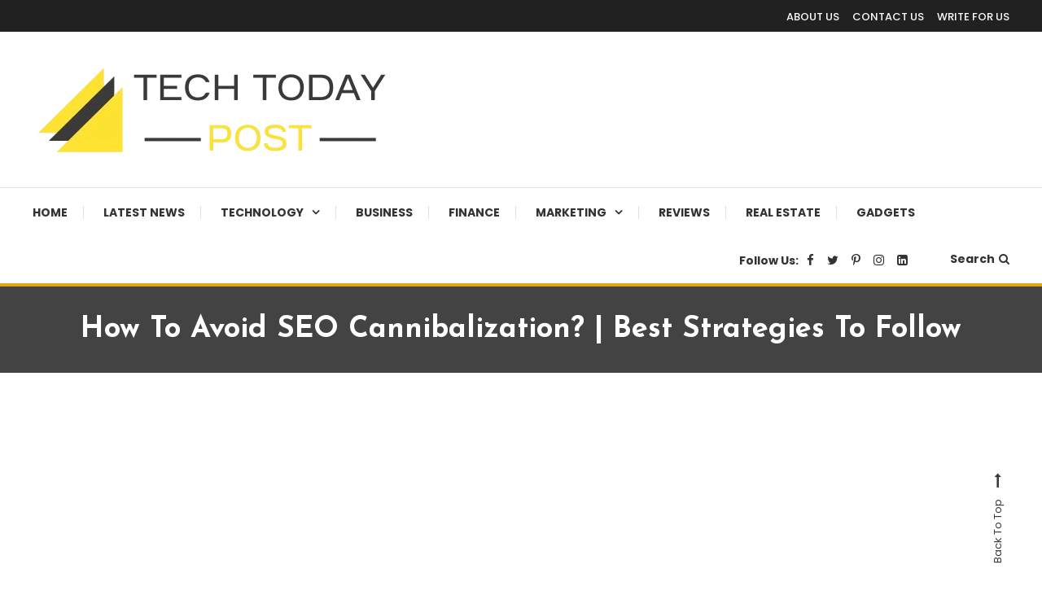

--- FILE ---
content_type: text/html; charset=UTF-8
request_url: https://www.techtodaypost.com/how-to-avoid-seo-cannibalization/
body_size: 19672
content:
<!doctype html>
<html lang="en-US">
<head><style>img.lazy{min-height:1px}</style><link href="https://www.techtodaypost.com/wp-content/plugins/w3-total-cache/pub/js/lazyload.min.js" as="script">
	<meta charset="UTF-8">
	<meta name="viewport" content="width=device-width, initial-scale=1">
	<link rel="profile" href="https://gmpg.org/xfn/11">

	<meta name='robots' content='index, follow, max-image-preview:large, max-snippet:-1, max-video-preview:-1' />
	<style>img:is([sizes="auto" i], [sizes^="auto," i]) { contain-intrinsic-size: 3000px 1500px }</style>
	
	<!-- This site is optimized with the Yoast SEO plugin v26.7 - https://yoast.com/wordpress/plugins/seo/ -->
	<title>How To Avoid SEO Cannibalization? | Best Strategies to Follow</title>
	<meta name="description" content="The SEO cannibalization is one of the mistakes we can make when working the contents of a web. When we have several pages that try to position." />
	<link rel="canonical" href="https://www.techtodaypost.com/how-to-avoid-seo-cannibalization/" />
	<meta property="og:locale" content="en_US" />
	<meta property="og:type" content="article" />
	<meta property="og:title" content="How To Avoid SEO Cannibalization? | Best Strategies to Follow" />
	<meta property="og:description" content="The SEO cannibalization is one of the mistakes we can make when working the contents of a web. When we have several pages that try to position." />
	<meta property="og:url" content="https://www.techtodaypost.com/how-to-avoid-seo-cannibalization/" />
	<meta property="og:site_name" content="techtodaypost" />
	<meta property="article:published_time" content="2020-12-09T08:14:28+00:00" />
	<meta property="article:modified_time" content="2025-03-25T02:38:47+00:00" />
	<meta property="og:image" content="https://www.techtodaypost.com/wp-content/uploads/2020/12/Part-1-1.png" />
	<meta property="og:image:width" content="1280" />
	<meta property="og:image:height" content="720" />
	<meta property="og:image:type" content="image/png" />
	<meta name="author" content="Admin Team" />
	<meta name="twitter:card" content="summary_large_image" />
	<meta name="twitter:label1" content="Written by" />
	<meta name="twitter:data1" content="Admin Team" />
	<meta name="twitter:label2" content="Est. reading time" />
	<meta name="twitter:data2" content="4 minutes" />
	<script type="application/ld+json" class="yoast-schema-graph">{"@context":"https://schema.org","@graph":[{"@type":"Article","@id":"https://www.techtodaypost.com/how-to-avoid-seo-cannibalization/#article","isPartOf":{"@id":"https://www.techtodaypost.com/how-to-avoid-seo-cannibalization/"},"author":{"name":"Admin Team","@id":"https://www.techtodaypost.com/#/schema/person/40e131bf5258a7f75dd9ff51c94721b0"},"headline":"How To Avoid SEO Cannibalization? | Best Strategies to Follow","datePublished":"2020-12-09T08:14:28+00:00","dateModified":"2025-03-25T02:38:47+00:00","mainEntityOfPage":{"@id":"https://www.techtodaypost.com/how-to-avoid-seo-cannibalization/"},"wordCount":812,"commentCount":0,"image":{"@id":"https://www.techtodaypost.com/how-to-avoid-seo-cannibalization/#primaryimage"},"thumbnailUrl":"https://www.techtodaypost.com/wp-content/uploads/2020/12/Part-1-1.png","articleSection":["Digital Marketing","Marketing"],"inLanguage":"en-US","potentialAction":[{"@type":"CommentAction","name":"Comment","target":["https://www.techtodaypost.com/how-to-avoid-seo-cannibalization/#respond"]}]},{"@type":"WebPage","@id":"https://www.techtodaypost.com/how-to-avoid-seo-cannibalization/","url":"https://www.techtodaypost.com/how-to-avoid-seo-cannibalization/","name":"How To Avoid SEO Cannibalization? | Best Strategies to Follow","isPartOf":{"@id":"https://www.techtodaypost.com/#website"},"primaryImageOfPage":{"@id":"https://www.techtodaypost.com/how-to-avoid-seo-cannibalization/#primaryimage"},"image":{"@id":"https://www.techtodaypost.com/how-to-avoid-seo-cannibalization/#primaryimage"},"thumbnailUrl":"https://www.techtodaypost.com/wp-content/uploads/2020/12/Part-1-1.png","datePublished":"2020-12-09T08:14:28+00:00","dateModified":"2025-03-25T02:38:47+00:00","author":{"@id":"https://www.techtodaypost.com/#/schema/person/40e131bf5258a7f75dd9ff51c94721b0"},"description":"The SEO cannibalization is one of the mistakes we can make when working the contents of a web. When we have several pages that try to position.","breadcrumb":{"@id":"https://www.techtodaypost.com/how-to-avoid-seo-cannibalization/#breadcrumb"},"inLanguage":"en-US","potentialAction":[{"@type":"ReadAction","target":["https://www.techtodaypost.com/how-to-avoid-seo-cannibalization/"]}]},{"@type":"ImageObject","inLanguage":"en-US","@id":"https://www.techtodaypost.com/how-to-avoid-seo-cannibalization/#primaryimage","url":"https://www.techtodaypost.com/wp-content/uploads/2020/12/Part-1-1.png","contentUrl":"https://www.techtodaypost.com/wp-content/uploads/2020/12/Part-1-1.png","width":1280,"height":720,"caption":"How to avoid SEO cannibalization"},{"@type":"BreadcrumbList","@id":"https://www.techtodaypost.com/how-to-avoid-seo-cannibalization/#breadcrumb","itemListElement":[{"@type":"ListItem","position":1,"name":"Home","item":"https://www.techtodaypost.com/"},{"@type":"ListItem","position":2,"name":"How To Avoid SEO Cannibalization? | Best Strategies to Follow"}]},{"@type":"WebSite","@id":"https://www.techtodaypost.com/#website","url":"https://www.techtodaypost.com/","name":"Tech Today Post","description":"Technology Blog","potentialAction":[{"@type":"SearchAction","target":{"@type":"EntryPoint","urlTemplate":"https://www.techtodaypost.com/?s={search_term_string}"},"query-input":{"@type":"PropertyValueSpecification","valueRequired":true,"valueName":"search_term_string"}}],"inLanguage":"en-US"},{"@type":"Person","@id":"https://www.techtodaypost.com/#/schema/person/40e131bf5258a7f75dd9ff51c94721b0","name":"Admin Team","image":{"@type":"ImageObject","inLanguage":"en-US","@id":"https://www.techtodaypost.com/#/schema/person/image/","url":"https://www.techtodaypost.com/wp-content/uploads/2020/11/Techtodaypost.png","contentUrl":"https://www.techtodaypost.com/wp-content/uploads/2020/11/Techtodaypost.png","caption":"Admin Team"},"description":"Tech Today Post is an online international journal for all the latest technology news &amp; updates. We also write about Digital Marketing, Business, Software and Gadgets.","url":"https://www.techtodaypost.com/author/techtoday/"}]}</script>
	<!-- / Yoast SEO plugin. -->


<link rel="amphtml" href="https://www.techtodaypost.com/how-to-avoid-seo-cannibalization/amp/" /><meta name="generator" content="AMP for WP 1.1.11"/><link rel='dns-prefetch' href='//fonts.googleapis.com' />
<link rel="alternate" type="application/rss+xml" title="techtodaypost &raquo; Feed" href="https://www.techtodaypost.com/feed/" />
<link rel="alternate" type="application/rss+xml" title="techtodaypost &raquo; Comments Feed" href="https://www.techtodaypost.com/comments/feed/" />
<link rel="alternate" type="application/rss+xml" title="techtodaypost &raquo; How To Avoid SEO Cannibalization? | Best Strategies to Follow Comments Feed" href="https://www.techtodaypost.com/how-to-avoid-seo-cannibalization/feed/" />
<script type="text/javascript">
/* <![CDATA[ */
window._wpemojiSettings = {"baseUrl":"https:\/\/s.w.org\/images\/core\/emoji\/16.0.1\/72x72\/","ext":".png","svgUrl":"https:\/\/s.w.org\/images\/core\/emoji\/16.0.1\/svg\/","svgExt":".svg","source":{"concatemoji":"https:\/\/www.techtodaypost.com\/wp-includes\/js\/wp-emoji-release.min.js?ver=6.8.3"}};
/*! This file is auto-generated */
!function(s,n){var o,i,e;function c(e){try{var t={supportTests:e,timestamp:(new Date).valueOf()};sessionStorage.setItem(o,JSON.stringify(t))}catch(e){}}function p(e,t,n){e.clearRect(0,0,e.canvas.width,e.canvas.height),e.fillText(t,0,0);var t=new Uint32Array(e.getImageData(0,0,e.canvas.width,e.canvas.height).data),a=(e.clearRect(0,0,e.canvas.width,e.canvas.height),e.fillText(n,0,0),new Uint32Array(e.getImageData(0,0,e.canvas.width,e.canvas.height).data));return t.every(function(e,t){return e===a[t]})}function u(e,t){e.clearRect(0,0,e.canvas.width,e.canvas.height),e.fillText(t,0,0);for(var n=e.getImageData(16,16,1,1),a=0;a<n.data.length;a++)if(0!==n.data[a])return!1;return!0}function f(e,t,n,a){switch(t){case"flag":return n(e,"\ud83c\udff3\ufe0f\u200d\u26a7\ufe0f","\ud83c\udff3\ufe0f\u200b\u26a7\ufe0f")?!1:!n(e,"\ud83c\udde8\ud83c\uddf6","\ud83c\udde8\u200b\ud83c\uddf6")&&!n(e,"\ud83c\udff4\udb40\udc67\udb40\udc62\udb40\udc65\udb40\udc6e\udb40\udc67\udb40\udc7f","\ud83c\udff4\u200b\udb40\udc67\u200b\udb40\udc62\u200b\udb40\udc65\u200b\udb40\udc6e\u200b\udb40\udc67\u200b\udb40\udc7f");case"emoji":return!a(e,"\ud83e\udedf")}return!1}function g(e,t,n,a){var r="undefined"!=typeof WorkerGlobalScope&&self instanceof WorkerGlobalScope?new OffscreenCanvas(300,150):s.createElement("canvas"),o=r.getContext("2d",{willReadFrequently:!0}),i=(o.textBaseline="top",o.font="600 32px Arial",{});return e.forEach(function(e){i[e]=t(o,e,n,a)}),i}function t(e){var t=s.createElement("script");t.src=e,t.defer=!0,s.head.appendChild(t)}"undefined"!=typeof Promise&&(o="wpEmojiSettingsSupports",i=["flag","emoji"],n.supports={everything:!0,everythingExceptFlag:!0},e=new Promise(function(e){s.addEventListener("DOMContentLoaded",e,{once:!0})}),new Promise(function(t){var n=function(){try{var e=JSON.parse(sessionStorage.getItem(o));if("object"==typeof e&&"number"==typeof e.timestamp&&(new Date).valueOf()<e.timestamp+604800&&"object"==typeof e.supportTests)return e.supportTests}catch(e){}return null}();if(!n){if("undefined"!=typeof Worker&&"undefined"!=typeof OffscreenCanvas&&"undefined"!=typeof URL&&URL.createObjectURL&&"undefined"!=typeof Blob)try{var e="postMessage("+g.toString()+"("+[JSON.stringify(i),f.toString(),p.toString(),u.toString()].join(",")+"));",a=new Blob([e],{type:"text/javascript"}),r=new Worker(URL.createObjectURL(a),{name:"wpTestEmojiSupports"});return void(r.onmessage=function(e){c(n=e.data),r.terminate(),t(n)})}catch(e){}c(n=g(i,f,p,u))}t(n)}).then(function(e){for(var t in e)n.supports[t]=e[t],n.supports.everything=n.supports.everything&&n.supports[t],"flag"!==t&&(n.supports.everythingExceptFlag=n.supports.everythingExceptFlag&&n.supports[t]);n.supports.everythingExceptFlag=n.supports.everythingExceptFlag&&!n.supports.flag,n.DOMReady=!1,n.readyCallback=function(){n.DOMReady=!0}}).then(function(){return e}).then(function(){var e;n.supports.everything||(n.readyCallback(),(e=n.source||{}).concatemoji?t(e.concatemoji):e.wpemoji&&e.twemoji&&(t(e.twemoji),t(e.wpemoji)))}))}((window,document),window._wpemojiSettings);
/* ]]> */
</script>
<style id='wp-emoji-styles-inline-css' type='text/css'>

	img.wp-smiley, img.emoji {
		display: inline !important;
		border: none !important;
		box-shadow: none !important;
		height: 1em !important;
		width: 1em !important;
		margin: 0 0.07em !important;
		vertical-align: -0.1em !important;
		background: none !important;
		padding: 0 !important;
	}
</style>
<link rel="stylesheet" href="https://www.techtodaypost.com/wp-content/cache/minify/a5ff7.css" media="all" />

<style id='classic-theme-styles-inline-css' type='text/css'>
/*! This file is auto-generated */
.wp-block-button__link{color:#fff;background-color:#32373c;border-radius:9999px;box-shadow:none;text-decoration:none;padding:calc(.667em + 2px) calc(1.333em + 2px);font-size:1.125em}.wp-block-file__button{background:#32373c;color:#fff;text-decoration:none}
</style>
<style id='wppb-edit-profile-style-inline-css' type='text/css'>


</style>
<style id='wppb-login-style-inline-css' type='text/css'>


</style>
<style id='wppb-recover-password-style-inline-css' type='text/css'>


</style>
<style id='wppb-register-style-inline-css' type='text/css'>


</style>
<link rel="stylesheet" href="https://www.techtodaypost.com/wp-content/cache/minify/e7f93.css" media="all" />

<style id='global-styles-inline-css' type='text/css'>
:root{--wp--preset--aspect-ratio--square: 1;--wp--preset--aspect-ratio--4-3: 4/3;--wp--preset--aspect-ratio--3-4: 3/4;--wp--preset--aspect-ratio--3-2: 3/2;--wp--preset--aspect-ratio--2-3: 2/3;--wp--preset--aspect-ratio--16-9: 16/9;--wp--preset--aspect-ratio--9-16: 9/16;--wp--preset--color--black: #000000;--wp--preset--color--cyan-bluish-gray: #abb8c3;--wp--preset--color--white: #ffffff;--wp--preset--color--pale-pink: #f78da7;--wp--preset--color--vivid-red: #cf2e2e;--wp--preset--color--luminous-vivid-orange: #ff6900;--wp--preset--color--luminous-vivid-amber: #fcb900;--wp--preset--color--light-green-cyan: #7bdcb5;--wp--preset--color--vivid-green-cyan: #00d084;--wp--preset--color--pale-cyan-blue: #8ed1fc;--wp--preset--color--vivid-cyan-blue: #0693e3;--wp--preset--color--vivid-purple: #9b51e0;--wp--preset--gradient--vivid-cyan-blue-to-vivid-purple: linear-gradient(135deg,rgba(6,147,227,1) 0%,rgb(155,81,224) 100%);--wp--preset--gradient--light-green-cyan-to-vivid-green-cyan: linear-gradient(135deg,rgb(122,220,180) 0%,rgb(0,208,130) 100%);--wp--preset--gradient--luminous-vivid-amber-to-luminous-vivid-orange: linear-gradient(135deg,rgba(252,185,0,1) 0%,rgba(255,105,0,1) 100%);--wp--preset--gradient--luminous-vivid-orange-to-vivid-red: linear-gradient(135deg,rgba(255,105,0,1) 0%,rgb(207,46,46) 100%);--wp--preset--gradient--very-light-gray-to-cyan-bluish-gray: linear-gradient(135deg,rgb(238,238,238) 0%,rgb(169,184,195) 100%);--wp--preset--gradient--cool-to-warm-spectrum: linear-gradient(135deg,rgb(74,234,220) 0%,rgb(151,120,209) 20%,rgb(207,42,186) 40%,rgb(238,44,130) 60%,rgb(251,105,98) 80%,rgb(254,248,76) 100%);--wp--preset--gradient--blush-light-purple: linear-gradient(135deg,rgb(255,206,236) 0%,rgb(152,150,240) 100%);--wp--preset--gradient--blush-bordeaux: linear-gradient(135deg,rgb(254,205,165) 0%,rgb(254,45,45) 50%,rgb(107,0,62) 100%);--wp--preset--gradient--luminous-dusk: linear-gradient(135deg,rgb(255,203,112) 0%,rgb(199,81,192) 50%,rgb(65,88,208) 100%);--wp--preset--gradient--pale-ocean: linear-gradient(135deg,rgb(255,245,203) 0%,rgb(182,227,212) 50%,rgb(51,167,181) 100%);--wp--preset--gradient--electric-grass: linear-gradient(135deg,rgb(202,248,128) 0%,rgb(113,206,126) 100%);--wp--preset--gradient--midnight: linear-gradient(135deg,rgb(2,3,129) 0%,rgb(40,116,252) 100%);--wp--preset--font-size--small: 13px;--wp--preset--font-size--medium: 20px;--wp--preset--font-size--large: 36px;--wp--preset--font-size--x-large: 42px;--wp--preset--spacing--20: 0.44rem;--wp--preset--spacing--30: 0.67rem;--wp--preset--spacing--40: 1rem;--wp--preset--spacing--50: 1.5rem;--wp--preset--spacing--60: 2.25rem;--wp--preset--spacing--70: 3.38rem;--wp--preset--spacing--80: 5.06rem;--wp--preset--shadow--natural: 6px 6px 9px rgba(0, 0, 0, 0.2);--wp--preset--shadow--deep: 12px 12px 50px rgba(0, 0, 0, 0.4);--wp--preset--shadow--sharp: 6px 6px 0px rgba(0, 0, 0, 0.2);--wp--preset--shadow--outlined: 6px 6px 0px -3px rgba(255, 255, 255, 1), 6px 6px rgba(0, 0, 0, 1);--wp--preset--shadow--crisp: 6px 6px 0px rgba(0, 0, 0, 1);}:where(.is-layout-flex){gap: 0.5em;}:where(.is-layout-grid){gap: 0.5em;}body .is-layout-flex{display: flex;}.is-layout-flex{flex-wrap: wrap;align-items: center;}.is-layout-flex > :is(*, div){margin: 0;}body .is-layout-grid{display: grid;}.is-layout-grid > :is(*, div){margin: 0;}:where(.wp-block-columns.is-layout-flex){gap: 2em;}:where(.wp-block-columns.is-layout-grid){gap: 2em;}:where(.wp-block-post-template.is-layout-flex){gap: 1.25em;}:where(.wp-block-post-template.is-layout-grid){gap: 1.25em;}.has-black-color{color: var(--wp--preset--color--black) !important;}.has-cyan-bluish-gray-color{color: var(--wp--preset--color--cyan-bluish-gray) !important;}.has-white-color{color: var(--wp--preset--color--white) !important;}.has-pale-pink-color{color: var(--wp--preset--color--pale-pink) !important;}.has-vivid-red-color{color: var(--wp--preset--color--vivid-red) !important;}.has-luminous-vivid-orange-color{color: var(--wp--preset--color--luminous-vivid-orange) !important;}.has-luminous-vivid-amber-color{color: var(--wp--preset--color--luminous-vivid-amber) !important;}.has-light-green-cyan-color{color: var(--wp--preset--color--light-green-cyan) !important;}.has-vivid-green-cyan-color{color: var(--wp--preset--color--vivid-green-cyan) !important;}.has-pale-cyan-blue-color{color: var(--wp--preset--color--pale-cyan-blue) !important;}.has-vivid-cyan-blue-color{color: var(--wp--preset--color--vivid-cyan-blue) !important;}.has-vivid-purple-color{color: var(--wp--preset--color--vivid-purple) !important;}.has-black-background-color{background-color: var(--wp--preset--color--black) !important;}.has-cyan-bluish-gray-background-color{background-color: var(--wp--preset--color--cyan-bluish-gray) !important;}.has-white-background-color{background-color: var(--wp--preset--color--white) !important;}.has-pale-pink-background-color{background-color: var(--wp--preset--color--pale-pink) !important;}.has-vivid-red-background-color{background-color: var(--wp--preset--color--vivid-red) !important;}.has-luminous-vivid-orange-background-color{background-color: var(--wp--preset--color--luminous-vivid-orange) !important;}.has-luminous-vivid-amber-background-color{background-color: var(--wp--preset--color--luminous-vivid-amber) !important;}.has-light-green-cyan-background-color{background-color: var(--wp--preset--color--light-green-cyan) !important;}.has-vivid-green-cyan-background-color{background-color: var(--wp--preset--color--vivid-green-cyan) !important;}.has-pale-cyan-blue-background-color{background-color: var(--wp--preset--color--pale-cyan-blue) !important;}.has-vivid-cyan-blue-background-color{background-color: var(--wp--preset--color--vivid-cyan-blue) !important;}.has-vivid-purple-background-color{background-color: var(--wp--preset--color--vivid-purple) !important;}.has-black-border-color{border-color: var(--wp--preset--color--black) !important;}.has-cyan-bluish-gray-border-color{border-color: var(--wp--preset--color--cyan-bluish-gray) !important;}.has-white-border-color{border-color: var(--wp--preset--color--white) !important;}.has-pale-pink-border-color{border-color: var(--wp--preset--color--pale-pink) !important;}.has-vivid-red-border-color{border-color: var(--wp--preset--color--vivid-red) !important;}.has-luminous-vivid-orange-border-color{border-color: var(--wp--preset--color--luminous-vivid-orange) !important;}.has-luminous-vivid-amber-border-color{border-color: var(--wp--preset--color--luminous-vivid-amber) !important;}.has-light-green-cyan-border-color{border-color: var(--wp--preset--color--light-green-cyan) !important;}.has-vivid-green-cyan-border-color{border-color: var(--wp--preset--color--vivid-green-cyan) !important;}.has-pale-cyan-blue-border-color{border-color: var(--wp--preset--color--pale-cyan-blue) !important;}.has-vivid-cyan-blue-border-color{border-color: var(--wp--preset--color--vivid-cyan-blue) !important;}.has-vivid-purple-border-color{border-color: var(--wp--preset--color--vivid-purple) !important;}.has-vivid-cyan-blue-to-vivid-purple-gradient-background{background: var(--wp--preset--gradient--vivid-cyan-blue-to-vivid-purple) !important;}.has-light-green-cyan-to-vivid-green-cyan-gradient-background{background: var(--wp--preset--gradient--light-green-cyan-to-vivid-green-cyan) !important;}.has-luminous-vivid-amber-to-luminous-vivid-orange-gradient-background{background: var(--wp--preset--gradient--luminous-vivid-amber-to-luminous-vivid-orange) !important;}.has-luminous-vivid-orange-to-vivid-red-gradient-background{background: var(--wp--preset--gradient--luminous-vivid-orange-to-vivid-red) !important;}.has-very-light-gray-to-cyan-bluish-gray-gradient-background{background: var(--wp--preset--gradient--very-light-gray-to-cyan-bluish-gray) !important;}.has-cool-to-warm-spectrum-gradient-background{background: var(--wp--preset--gradient--cool-to-warm-spectrum) !important;}.has-blush-light-purple-gradient-background{background: var(--wp--preset--gradient--blush-light-purple) !important;}.has-blush-bordeaux-gradient-background{background: var(--wp--preset--gradient--blush-bordeaux) !important;}.has-luminous-dusk-gradient-background{background: var(--wp--preset--gradient--luminous-dusk) !important;}.has-pale-ocean-gradient-background{background: var(--wp--preset--gradient--pale-ocean) !important;}.has-electric-grass-gradient-background{background: var(--wp--preset--gradient--electric-grass) !important;}.has-midnight-gradient-background{background: var(--wp--preset--gradient--midnight) !important;}.has-small-font-size{font-size: var(--wp--preset--font-size--small) !important;}.has-medium-font-size{font-size: var(--wp--preset--font-size--medium) !important;}.has-large-font-size{font-size: var(--wp--preset--font-size--large) !important;}.has-x-large-font-size{font-size: var(--wp--preset--font-size--x-large) !important;}
:where(.wp-block-post-template.is-layout-flex){gap: 1.25em;}:where(.wp-block-post-template.is-layout-grid){gap: 1.25em;}
:where(.wp-block-columns.is-layout-flex){gap: 2em;}:where(.wp-block-columns.is-layout-grid){gap: 2em;}
:root :where(.wp-block-pullquote){font-size: 1.5em;line-height: 1.6;}
</style>
<link rel="stylesheet" href="https://www.techtodaypost.com/wp-content/cache/minify/37929.css" media="all" />


<style id='admin-bar-inline-css' type='text/css'>

    /* Hide CanvasJS credits for P404 charts specifically */
    #p404RedirectChart .canvasjs-chart-credit {
        display: none !important;
    }
    
    #p404RedirectChart canvas {
        border-radius: 6px;
    }

    .p404-redirect-adminbar-weekly-title {
        font-weight: bold;
        font-size: 14px;
        color: #fff;
        margin-bottom: 6px;
    }

    #wpadminbar #wp-admin-bar-p404_free_top_button .ab-icon:before {
        content: "\f103";
        color: #dc3545;
        top: 3px;
    }
    
    #wp-admin-bar-p404_free_top_button .ab-item {
        min-width: 80px !important;
        padding: 0px !important;
    }
    
    /* Ensure proper positioning and z-index for P404 dropdown */
    .p404-redirect-adminbar-dropdown-wrap { 
        min-width: 0; 
        padding: 0;
        position: static !important;
    }
    
    #wpadminbar #wp-admin-bar-p404_free_top_button_dropdown {
        position: static !important;
    }
    
    #wpadminbar #wp-admin-bar-p404_free_top_button_dropdown .ab-item {
        padding: 0 !important;
        margin: 0 !important;
    }
    
    .p404-redirect-dropdown-container {
        min-width: 340px;
        padding: 18px 18px 12px 18px;
        background: #23282d !important;
        color: #fff;
        border-radius: 12px;
        box-shadow: 0 8px 32px rgba(0,0,0,0.25);
        margin-top: 10px;
        position: relative !important;
        z-index: 999999 !important;
        display: block !important;
        border: 1px solid #444;
    }
    
    /* Ensure P404 dropdown appears on hover */
    #wpadminbar #wp-admin-bar-p404_free_top_button .p404-redirect-dropdown-container { 
        display: none !important;
    }
    
    #wpadminbar #wp-admin-bar-p404_free_top_button:hover .p404-redirect-dropdown-container { 
        display: block !important;
    }
    
    #wpadminbar #wp-admin-bar-p404_free_top_button:hover #wp-admin-bar-p404_free_top_button_dropdown .p404-redirect-dropdown-container {
        display: block !important;
    }
    
    .p404-redirect-card {
        background: #2c3338;
        border-radius: 8px;
        padding: 18px 18px 12px 18px;
        box-shadow: 0 2px 8px rgba(0,0,0,0.07);
        display: flex;
        flex-direction: column;
        align-items: flex-start;
        border: 1px solid #444;
    }
    
    .p404-redirect-btn {
        display: inline-block;
        background: #dc3545;
        color: #fff !important;
        font-weight: bold;
        padding: 5px 22px;
        border-radius: 8px;
        text-decoration: none;
        font-size: 17px;
        transition: background 0.2s, box-shadow 0.2s;
        margin-top: 8px;
        box-shadow: 0 2px 8px rgba(220,53,69,0.15);
        text-align: center;
        line-height: 1.6;
    }
    
    .p404-redirect-btn:hover {
        background: #c82333;
        color: #fff !important;
        box-shadow: 0 4px 16px rgba(220,53,69,0.25);
    }
    
    /* Prevent conflicts with other admin bar dropdowns */
    #wpadminbar .ab-top-menu > li:hover > .ab-item,
    #wpadminbar .ab-top-menu > li.hover > .ab-item {
        z-index: auto;
    }
    
    #wpadminbar #wp-admin-bar-p404_free_top_button:hover > .ab-item {
        z-index: 999998 !important;
    }
    
</style>
<link rel='stylesheet' id='color-blog-fonts-css' href='https://fonts.googleapis.com/css?family=Josefin+Sans%3A400%2C700%7CPoppins%3A300%2C400%2C400i%2C500%2C700&#038;subset=latin%2Clatin-ext' type='text/css' media='all' />
<link rel="stylesheet" href="https://www.techtodaypost.com/wp-content/cache/minify/3ea69.css" media="all" />





<style id='color-blog-style-inline-css' type='text/css'>
.category-button.cb-cat-123 a{background:#000000}
.category-button.cb-cat-123 a:hover{background:#000000}
#site-navigation ul li.cb-cat-123 .menu-item-description{background:#000000}
#site-navigation ul li.cb-cat-123 .menu-item-description:after{border-top-color:#000000}
.category-button.cb-cat-17 a{background:#000000}
.category-button.cb-cat-17 a:hover{background:#000000}
#site-navigation ul li.cb-cat-17 .menu-item-description{background:#000000}
#site-navigation ul li.cb-cat-17 .menu-item-description:after{border-top-color:#000000}
.category-button.cb-cat-122 a{background:#000000}
.category-button.cb-cat-122 a:hover{background:#000000}
#site-navigation ul li.cb-cat-122 .menu-item-description{background:#000000}
#site-navigation ul li.cb-cat-122 .menu-item-description:after{border-top-color:#000000}
.category-button.cb-cat-125 a{background:#000000}
.category-button.cb-cat-125 a:hover{background:#000000}
#site-navigation ul li.cb-cat-125 .menu-item-description{background:#000000}
#site-navigation ul li.cb-cat-125 .menu-item-description:after{border-top-color:#000000}
.category-button.cb-cat-129 a{background:#3b2d1b}
.category-button.cb-cat-129 a:hover{background:#090000}
#site-navigation ul li.cb-cat-129 .menu-item-description{background:#3b2d1b}
#site-navigation ul li.cb-cat-129 .menu-item-description:after{border-top-color:#3b2d1b}
.category-button.cb-cat-112 a{background:#3b2d1b}
.category-button.cb-cat-112 a:hover{background:#090000}
#site-navigation ul li.cb-cat-112 .menu-item-description{background:#3b2d1b}
#site-navigation ul li.cb-cat-112 .menu-item-description:after{border-top-color:#3b2d1b}
.category-button.cb-cat-117 a{background:#000000}
.category-button.cb-cat-117 a:hover{background:#000000}
#site-navigation ul li.cb-cat-117 .menu-item-description{background:#000000}
#site-navigation ul li.cb-cat-117 .menu-item-description:after{border-top-color:#000000}
.category-button.cb-cat-18 a{background:#000000}
.category-button.cb-cat-18 a:hover{background:#000000}
#site-navigation ul li.cb-cat-18 .menu-item-description{background:#000000}
#site-navigation ul li.cb-cat-18 .menu-item-description:after{border-top-color:#000000}
.category-button.cb-cat-116 a{background:#3b2d1b}
.category-button.cb-cat-116 a:hover{background:#090000}
#site-navigation ul li.cb-cat-116 .menu-item-description{background:#3b2d1b}
#site-navigation ul li.cb-cat-116 .menu-item-description:after{border-top-color:#3b2d1b}
.category-button.cb-cat-115 a{background:#000000}
.category-button.cb-cat-115 a:hover{background:#000000}
#site-navigation ul li.cb-cat-115 .menu-item-description{background:#000000}
#site-navigation ul li.cb-cat-115 .menu-item-description:after{border-top-color:#000000}
.category-button.cb-cat-20 a{background:#000000}
.category-button.cb-cat-20 a:hover{background:#000000}
#site-navigation ul li.cb-cat-20 .menu-item-description{background:#000000}
#site-navigation ul li.cb-cat-20 .menu-item-description:after{border-top-color:#000000}
.category-button.cb-cat-139 a{background:#3b2d1b}
.category-button.cb-cat-139 a:hover{background:#090000}
#site-navigation ul li.cb-cat-139 .menu-item-description{background:#3b2d1b}
#site-navigation ul li.cb-cat-139 .menu-item-description:after{border-top-color:#3b2d1b}
.category-button.cb-cat-114 a{background:#000000}
.category-button.cb-cat-114 a:hover{background:#000000}
#site-navigation ul li.cb-cat-114 .menu-item-description{background:#000000}
#site-navigation ul li.cb-cat-114 .menu-item-description:after{border-top-color:#000000}
.category-button.cb-cat-126 a{background:#000000}
.category-button.cb-cat-126 a:hover{background:#000000}
#site-navigation ul li.cb-cat-126 .menu-item-description{background:#000000}
#site-navigation ul li.cb-cat-126 .menu-item-description:after{border-top-color:#000000}
.category-button.cb-cat-16 a{background:#000000}
.category-button.cb-cat-16 a:hover{background:#000000}
#site-navigation ul li.cb-cat-16 .menu-item-description{background:#000000}
#site-navigation ul li.cb-cat-16 .menu-item-description:after{border-top-color:#000000}
.category-button.cb-cat-1 a{background:#3b2d1b}
.category-button.cb-cat-1 a:hover{background:#090000}
#site-navigation ul li.cb-cat-1 .menu-item-description{background:#3b2d1b}
#site-navigation ul li.cb-cat-1 .menu-item-description:after{border-top-color:#3b2d1b}
a,a:hover,a:focus,a:active,.entry-cat .cat-links a:hover,.entry-cat a:hover,.entry-footer a:hover,.comment-author .fn .url:hover,.commentmetadata .comment-edit-link,#cancel-comment-reply-link,#cancel-comment-reply-link:before,.logged-in-as a,.widget a:hover,.widget a:hover::before,.widget li:hover::before,.mt-social-icon-wrap li a:hover,#site-navigation ul li:hover>a,#site-navigation ul li.current-menu-item>a,#site-navigation ul li.current_page_ancestor>a,#site-navigation ul li.current-menu-ancestor>a,#site-navigation ul li.current_page_item>a,#site-navigation ul li.focus>a,.banner-sub-title,.entry-title a:hover,.cat-links a:hover,.entry-footer .mt-readmore-btn:hover,.btn-wrapper a:hover,.mt-readmore-btn:hover,.navigation.pagination .nav-links .page-numbers.current,.navigation.pagination .nav-links a.page-numbers:hover,#footer-menu li a:hover,.color_blog_latest_posts .mt-post-title a:hover,#mt-scrollup:hover,.menu-toggle:hover,#top-navigation ul li a:hover,.mt-search-icon:hover,.entry-meta a:hover,.front-slider-block .banner-title a:hover,.post-info-wrap .entry-meta a:hover,.single .mt-single-related-posts .entry-title a:hover,.breadcrumbs .trail-items li a:hover,.wrap-label i,.has-thumbnail .post-info-wrap .entry-title a:hover,.front-slider-block .post-info-wrap .entry-title a:hover,#top-footer a:hover{color:#e0a80f}
.widget_search .search-submit,.widget_search .search-submit:hover,.navigation.pagination .nav-links .page-numbers.current,.navigation.pagination .nav-links a.page-numbers:hover,.error-404.not-found,.color_blog_social_media a:hover,.custom-header,.widget_tag_cloud .tagcloud a:hover,.widget.widget_tag_cloud a:hover{border-color:#e0a80f}
.front-slider-block .lSAction > a:hover,.top-featured-post-wrap .post-thumbnail .post-number,.post-cats-list a,#site-navigation .menu-item-description,article .post-thumbnail::before,#secondary .widget .widget-title::before,.mt-related-post-title::before,#colophon .widget .widget-title::before,.features-post-title::before,.mt-menu-search .mt-form-wrap .search-form .search-submit,.widget_tag_cloud .tagcloud a:hover,.widget.widget_tag_cloud a:hover{background:#e0a80f}
.edit-link .post-edit-link,.reply .comment-reply-link,.widget_search .search-submit,.mt-menu-search .mt-form-wrap .search-form .search-submit:hover,article.sticky::before{background:#e0a80f}
</style>
<link rel="stylesheet" href="https://www.techtodaypost.com/wp-content/cache/minify/08507.css" media="all" />


<script src="https://www.techtodaypost.com/wp-content/cache/minify/818c0.js"></script>


<link rel="https://api.w.org/" href="https://www.techtodaypost.com/wp-json/" /><link rel="alternate" title="JSON" type="application/json" href="https://www.techtodaypost.com/wp-json/wp/v2/posts/824" /><link rel="EditURI" type="application/rsd+xml" title="RSD" href="https://www.techtodaypost.com/xmlrpc.php?rsd" />
<meta name="generator" content="WordPress 6.8.3" />
<link rel='shortlink' href='https://www.techtodaypost.com/?p=824' />
<link rel="alternate" title="oEmbed (JSON)" type="application/json+oembed" href="https://www.techtodaypost.com/wp-json/oembed/1.0/embed?url=https%3A%2F%2Fwww.techtodaypost.com%2Fhow-to-avoid-seo-cannibalization%2F" />
<link rel="alternate" title="oEmbed (XML)" type="text/xml+oembed" href="https://www.techtodaypost.com/wp-json/oembed/1.0/embed?url=https%3A%2F%2Fwww.techtodaypost.com%2Fhow-to-avoid-seo-cannibalization%2F&#038;format=xml" />
<link rel="pingback" href="https://www.techtodaypost.com/xmlrpc.php">		<style type="text/css">
					.site-title,
			.site-description {
				position: absolute;
				clip: rect(1px, 1px, 1px, 1px);
			}
				</style>
		<link rel="icon" href="https://www.techtodaypost.com/wp-content/uploads/2020/10/cropped-TTP-Favicon-32x32.jpg" sizes="32x32" />
<link rel="icon" href="https://www.techtodaypost.com/wp-content/uploads/2020/10/cropped-TTP-Favicon-192x192.jpg" sizes="192x192" />
<link rel="apple-touch-icon" href="https://www.techtodaypost.com/wp-content/uploads/2020/10/cropped-TTP-Favicon-180x180.jpg" />
<meta name="msapplication-TileImage" content="https://www.techtodaypost.com/wp-content/uploads/2020/10/cropped-TTP-Favicon-270x270.jpg" />
	
</head>

<body class="wp-singular post-template-default single single-post postid-824 single-format-standard wp-custom-logo wp-theme-color-blog site-layout--wide no-sidebar">

        <div id="preloader-background">
            <div class="preloader-wrapper">
                <div class="sk-spinner sk-spinner-pulse"></div>
            </div><!-- .preloader-wrapper -->
        </div><!-- #preloader-background -->

<div id="page" class="site">
<a class="skip-link screen-reader-text" href="#content">Skip To Content</a>
	<div id="top-header" class="top-header-wrap mt-clearfix"><div class="mt-container">		<div class="top-header-nav">
			<nav itemscope id="top-navigation" class="main-navigation">
				<div class="menu-pages-container"><ul id="top-header-menu" class="menu"><li id="menu-item-5021" class="menu-item menu-item-type-post_type menu-item-object-page menu-item-5021"><a href="https://www.techtodaypost.com/about-us/">ABOUT US</a></li>
<li id="menu-item-5022" class="menu-item menu-item-type-post_type menu-item-object-page menu-item-5022"><a href="https://www.techtodaypost.com/contact-us/">CONTACT US</a></li>
<li id="menu-item-5023" class="menu-item menu-item-type-post_type menu-item-object-page menu-item-5023"><a href="https://www.techtodaypost.com/write-for-us/">WRITE FOR US</a></li>
</ul></div>			</nav><!-- #site-navigation -->
		</div><!-- .top-header-nav -->
</div><!-- mt-container --></div><!-- #top-header --><header id="masthead" class="site-header"><div class="mt-logo-row-wrapper mt-clearfix">		<div class="logo-ads-wrap">
			<div class="mt-container">
				<div class="site-branding">
					<a href="https://www.techtodaypost.com/" class="custom-logo-link" rel="home"><img width="450" height="113" src="data:image/svg+xml,%3Csvg%20xmlns='http://www.w3.org/2000/svg'%20viewBox='0%200%20450%20113'%3E%3C/svg%3E" data-src="https://www.techtodaypost.com/wp-content/uploads/2024/08/cropped-TECH_TODAY_POST-NO-BG.png" class="custom-logo lazy" alt="techtodaypost" decoding="async" fetchpriority="high" data-srcset="https://www.techtodaypost.com/wp-content/uploads/2024/08/cropped-TECH_TODAY_POST-NO-BG.png 450w, https://www.techtodaypost.com/wp-content/uploads/2024/08/cropped-TECH_TODAY_POST-NO-BG-300x75.png 300w" data-sizes="(max-width: 450px) 100vw, 450px" /></a>							<p class="site-title"><a href="https://www.techtodaypost.com/" rel="home">techtodaypost</a></p>
												<p class="site-description">Technology Blog</p>
									</div><!-- .site-branding -->
				<div class="header-widget-wrapper">
									</div>
			</div> <!-- mt-container -->
		</div><!-- .logo-ads-wrap -->
<div class="mt-social-menu-wrapper"><div class="mt-container">		<div class="menu-toggle"><a href="javascript:void(0)"><i class="fa fa-navicon"></i>Menu</a></div>
		<nav itemscope id="site-navigation" class="main-navigation">
			<div class="menu-main-menu-container"><ul id="primary-menu" class="menu"><li id="menu-item-2677" class="menu-item menu-item-type-custom menu-item-object-custom menu-item-home menu-item-2677"><a href="https://www.techtodaypost.com/">HOME</a></li>
<li id="menu-item-1027" class="menu-item menu-item-type-taxonomy menu-item-object-category menu-item-1027 cb-cat-115"><a href="https://www.techtodaypost.com/category/latest-news/">LATEST NEWS</a></li>
<li id="menu-item-265" class="menu-item menu-item-type-taxonomy menu-item-object-category menu-item-has-children menu-item-265 cb-cat-16"><a href="https://www.techtodaypost.com/category/technology/">Technology</a>
<ul class="sub-menu">
	<li id="menu-item-2100" class="menu-item menu-item-type-taxonomy menu-item-object-category menu-item-2100 cb-cat-123"><a href="https://www.techtodaypost.com/category/technology/artificial-intelligence/">Artificial Intelligence</a></li>
	<li id="menu-item-2102" class="menu-item menu-item-type-taxonomy menu-item-object-category menu-item-2102 cb-cat-122"><a href="https://www.techtodaypost.com/category/technology/cyber-security/">Cyber Security</a></li>
</ul>
</li>
<li id="menu-item-263" class="menu-item menu-item-type-taxonomy menu-item-object-category menu-item-263 cb-cat-17"><a href="https://www.techtodaypost.com/category/business/">Business</a></li>
<li id="menu-item-4834" class="menu-item menu-item-type-taxonomy menu-item-object-category menu-item-4834 cb-cat-117"><a href="https://www.techtodaypost.com/category/finance/">Finance</a></li>
<li id="menu-item-282" class="menu-item menu-item-type-taxonomy menu-item-object-category current-post-ancestor current-menu-parent current-post-parent menu-item-has-children menu-item-282 cb-cat-20"><a href="https://www.techtodaypost.com/category/marketing/">Marketing</a>
<ul class="sub-menu">
	<li id="menu-item-2098" class="menu-item menu-item-type-taxonomy menu-item-object-category current-post-ancestor current-menu-parent current-post-parent menu-item-2098 cb-cat-125"><a href="https://www.techtodaypost.com/category/marketing/digital-marketing/">Digital Marketing</a></li>
	<li id="menu-item-2099" class="menu-item menu-item-type-taxonomy menu-item-object-category menu-item-2099 cb-cat-126"><a href="https://www.techtodaypost.com/category/marketing/social-media-marketing/">Social Media Marketing</a></li>
</ul>
</li>
<li id="menu-item-1026" class="menu-item menu-item-type-taxonomy menu-item-object-category menu-item-1026 cb-cat-114"><a href="https://www.techtodaypost.com/category/reviews/">Reviews</a></li>
<li id="menu-item-5453" class="menu-item menu-item-type-taxonomy menu-item-object-category menu-item-5453 cb-cat-139"><a href="https://www.techtodaypost.com/category/real-estate/">REAL ESTATE</a></li>
<li id="menu-item-264" class="menu-item menu-item-type-taxonomy menu-item-object-category menu-item-264 cb-cat-18"><a href="https://www.techtodaypost.com/category/gadgets/">Gadgets</a></li>
</ul></div>		</nav><!-- #site-navigation -->
<div class="mt-social-search-wrapper">		<div class="mt-social-wrapper">
			<span class="mt-follow-title">Follow Us: </span>
						<ul class="mt-social-icon-wrap">
											<li class="mt-social-icon">
								<a href="https://www.facebook.com/TechTodayPost" target="_blank">
									<i class="fa fa-facebook-f"></i>
								</a>
							</li>
											<li class="mt-social-icon">
								<a href="https://twitter.com/techtodaypost" target="_blank">
									<i class="fa fa-twitter"></i>
								</a>
							</li>
											<li class="mt-social-icon">
								<a href="https://in.pinterest.com/TechTodayPostOfficial/_saved/" target="_blank">
									<i class="fa fa-pinterest-p"></i>
								</a>
							</li>
											<li class="mt-social-icon">
								<a href="https://www.instagram.com/techtodaypost/" target="_blank">
									<i class="fa fa-instagram"></i>
								</a>
							</li>
											<li class="mt-social-icon">
								<a href="https://www.linkedin.com/company/70514241/admin/" target="_blank">
									<i class="fa fa-linkedin-square"></i>
								</a>
							</li>
							</ul>
		</div>
		<div class="mt-menu-search">
			<div class="mt-search-icon"><a href="javascript:void(0)">Search<i class="fa fa-search"></i></a></div>
			<div class="mt-form-wrap">
				<div class="mt-form-close"><a href="javascript:void(0)"><i class="fa fa-close"></i></a></div>
				<form role="search" method="get" class="search-form" action="https://www.techtodaypost.com/">
				<label>
					<span class="screen-reader-text">Search for:</span>
					<input type="search" class="search-field" placeholder="Search &hellip;" value="" name="s" />
				</label>
				<input type="submit" class="search-submit" value="Search" />
			</form>			</div><!-- .mt-form-wrap -->
		</div><!-- .mt-menu-search -->
</div><!-- .mt-social-search-wrapper --></div><!--.mt-container --></div><!--.mt-social-menu-wrapper --></div><!--.mt-logo-row-wrapper --></header><!-- #masthead -->		<div class="custom-header no-bg-img" >
            <div class="mt-container">
<h1 class="entry-title">How To Avoid SEO Cannibalization? | Best Strategies to Follow</h1>			</div><!-- .mt-container -->
		</div><!-- .custom-header -->

	<div id="content" class="site-content">
		<div class="mt-container">
<div class="mt-page-content-wrapper">
	<div itemscope id="primary" class="content-area">
		<main id="main" class="site-main">
		
<article id="post-824" class="has-thumbnail post-824 post type-post status-publish format-standard has-post-thumbnail hentry category-digital-marketing category-marketing">
	<div class="post-thumbnail">
		<img width="1280" height="720" src="data:image/svg+xml,%3Csvg%20xmlns='http://www.w3.org/2000/svg'%20viewBox='0%200%201280%20720'%3E%3C/svg%3E" data-src="https://www.techtodaypost.com/wp-content/uploads/2020/12/Part-1-1.png" class="attachment-full size-full wp-post-image lazy" alt="How to avoid SEO cannibalization" decoding="async" data-srcset="https://www.techtodaypost.com/wp-content/uploads/2020/12/Part-1-1.png 1280w, https://www.techtodaypost.com/wp-content/uploads/2020/12/Part-1-1-300x169.png 300w, https://www.techtodaypost.com/wp-content/uploads/2020/12/Part-1-1-1024x576.png 1024w, https://www.techtodaypost.com/wp-content/uploads/2020/12/Part-1-1-768x432.png 768w, https://www.techtodaypost.com/wp-content/uploads/2020/12/Part-1-1-1160x653.png 1160w, https://www.techtodaypost.com/wp-content/uploads/2020/12/Part-1-1-600x338.png 600w" data-sizes="(max-width: 1280px) 100vw, 1280px" />		<div class="post-info-wrap">
			<div class="post-cat">			<div class="post-cats-list">
										<span class="category-button cb-cat-125"><a href="https://www.techtodaypost.com/category/marketing/digital-marketing/">Digital Marketing</a></span>
										<span class="category-button cb-cat-20"><a href="https://www.techtodaypost.com/category/marketing/">Marketing</a></span>
							</div><!-- .post-cats-list --></div>
			<div class="entry-meta"> 
				<span class="posted-on"><a href="https://www.techtodaypost.com/how-to-avoid-seo-cannibalization/" rel="bookmark"><time class="entry-date published" datetime="2020-12-09T13:44:28+05:30">December 9, 2020</time><time class="updated" datetime="2025-03-25T08:08:47+05:30">March 25, 2025</time></a></span><span class="byline"><span class="author vcard"><a class="url fn n" href="https://www.techtodaypost.com/author/techtoday/">Admin Team</a></span></span> 
			</div>
			<h3 class="entry-title"><a href="https://www.techtodaypost.com/how-to-avoid-seo-cannibalization/" rel="bookmark">How To Avoid SEO Cannibalization? | Best Strategies to Follow</a></h3>	    </div><!--.post-info-wrap -->
	</div><!-- .post-thumbnail -->

	<div class="entry-content">
		<p><span style="font-weight: 400;">The </span><b>SEO cannibalization</b><span style="font-weight: 400;"> is one of the mistakes we can make when working the contents of a web. When we have several pages that try to position for a single keyword, the problem that occurs is that many times only one of those pages is positioned well, while the others may not even appear for that main keyword.</span></p>
<p><span style="font-weight: 400;">The </span><b>cannibalization of URLs</b><span style="font-weight: 400;"> usually happens when we do not keep track of the progression of our content. For example, when we write texts using the same keyword in Yoast SEO, instead of optimizing it for a different keyword and being able to collect visits from other places.</span></p>
<p><span style="font-weight: 400;">In this post, we will give you some keys so that you can avoid <strong>SEO</strong> cannibalizations and know how to deal with this problem on your website, an essential aspect of the internal positioning of a website.</span></p>
<h2><strong>Why SEO Cannibalization Occurs</strong></h2>
<p><span style="font-weight: 400;">Google tries to provide the content that best suits the user&#8217;s searches. That is why it does not make any sense that we try to create a lot of content for the same keyword and &#8220;take over&#8221; all the positions on the first page in the SERPS because Google is not going to position all your pages there.</span></p>
<p><span style="font-weight: 400;">This is basically a form of spam, so that when you fall into cannibalization, deep down, you are throwing stones against your own roof. You are making content that is going to be of practically no use.</span></p>
<p><span style="font-weight: 400;">Many times company websites do not do this on purpose. But the lack of control over the keywords on which we create the content can lead to this problem.</span></p>
<h4><b>Examples of cannibalization:</b></h4>
<ul>
<li style="font-weight: 400;"><span style="font-weight: 400;">In an online store, but the same product in several categories. This sends confusing signals to Google because it doesn&#8217;t really know where to place that product.</span></li>
<li style="font-weight: 400;"><span style="font-weight: 400;">When, for example, a product or category page appears positioned for a generic keyword, but not the main page, which is the one that should appear better positioned there.</span></li>
<li style="font-weight: 400;"><span style="font-weight: 400;">Having a bad internal linking of the URLs, that is, not having good management of your web architecture.</span></li>
<li style="font-weight: 400;"><span style="font-weight: 400;">Doing a bad link-building can also lead to two pages devouring each other, instead of being well categorized.</span></li>
</ul>
<h2><strong>How To Avoid Cannibalization?</strong></h2>
<p><span style="font-weight: 400;">The first thing is to have a tool that allows you to identify these cannibalizations. If there are not many URLs, we can do it with <strong><a href="https://www.techtodaypost.com/google-search-console/">Google Search Console</a></strong>, but in large online stores, it won&#8217;t be very easy because you will have to check one by the keywords for which each URL is positioned. Better to use paid <strong><a href="https://www.techtodaypost.com/seo-in-the-tourism-sector/">SEO</a></strong> tools like Ahrefs.</span></p>
<p><span style="font-weight: 400;">From the analysis we do with these tools, we can identify which pages are eating each other because they try to position for the same keyword. From here, different solutions can be applied.</span></p>
<ul>
<li style="font-weight: 400;"><b>You can mix the content of one with the other</b><span style="font-weight: 400;"> to create a single page since generally two URLs that position for the same keyword deal with a very similar topic. Then, we will do a 301 redirect from the page that we are not going to use anymore to the page that we are interested in being positioned.</span></li>
<li style="font-weight: 400;"><b>We can also put the canonical tag</b><span style="font-weight: 400;"> to tell Google which page we want it to index, thus indicating which is the main page for that keyword and which page it should ignore. The main disadvantage of this tag is that if the other URL had authority for the backlinks, they would not carry over to the other page.</span></li>
<li style="font-weight: 400;"><span style="font-weight: 400;">Another option that can be shuffled is to keep both pages fighting for the same keyword and </span><b>redo the content so that they do not interfere with each other</b><span style="font-weight: 400;">. We study the keywords of each one and redo the texts so that each page deals with a specific topic and does not mix with the other. In this case, we would not do redirects.</span></li>
</ul>
<p><span style="font-weight: 400;">Through these techniques, we can get the pages that Google is considering as irrelevant to stop hindering the SEO of other pages of ours, or that we can even gain more traffic by bringing visitors from the old page that we have eliminated to the new one with a redirect.</span></p>
<h2><strong>Solutions For SEO Cannibalization</strong></h2>
<p><span style="font-weight: 400;">SEO cannibalization of your pages makes them lose authority in the face of Google, but it can also be confusing for users. If you have two pages focused on the same keyword in the <a href="https://www.techtodaypost.com/tips-to-rank-your-website-to-the-first-position-in-search-engines/"><strong>SERPS</strong></a> you are confusing the user, since generally, neither of the two pages contains all the information that he expects to find.</span></p>
<p><span style="font-weight: 400;">This is an essential aspect to improve the usability of a website, without going any further. And especially in an online store, </span><b>avoiding SEO cannibalization</b><span style="font-weight: 400;"> is key to better positioning. Contact us if you want to improve the positioning of your online store.</span></p>


<p></p>
	</div> <!-- .entry-content -->

	<footer class="entry-footer">
			</footer><!-- .entry-footer -->
	
<div class="mt-author-box">
			<div itemprop="image" class="mt-author__avatar">
			<img width="96" height="72" src="data:image/svg+xml,%3Csvg%20xmlns='http://www.w3.org/2000/svg'%20viewBox='0%200%2096%2072'%3E%3C/svg%3E" data-src="https://www.techtodaypost.com/wp-content/uploads/2020/11/Techtodaypost.png" class="avatar avatar-96 photo lazy" alt="" />		</div><!-- .mt-author-avatar -->
	
	<div class="mt-author-info">
						<h5 itemprop="name" class="mt-author-name"><a href="https://www.techtodaypost.com/author/techtoday/" title="Posts by Admin Team" rel="author">Admin Team</a></h5>
		
					<div class="mt-author-bio">
				Tech Today Post is an online international journal for all the latest technology news &amp; updates. We also write about Digital Marketing, Business, Software and Gadgets.			</div><!-- .mt-author-bio -->
		
		<div class="mt-author-meta">
					</div><!-- .mt-author-meta -->
	</div><!-- .mt-author-info -->
</div><!-- .mt-author-bio --></article><!-- #post-824 -->
	<nav class="navigation post-navigation" aria-label="Posts">
		<h2 class="screen-reader-text">Post navigation</h2>
		<div class="nav-links"><div class="nav-previous"><a href="https://www.techtodaypost.com/how-to-make-a-backup-in-windows-10/" rel="prev">How To Make A Backup In Windows 10</a></div><div class="nav-next"><a href="https://www.techtodaypost.com/5-tips-to-increase-your-website-traffic/" rel="next">5 Tips To Increase Your Website Traffic Effectively and Fast</a></div></div>
	</nav>
<div id="comments" class="comments-area">
		<div id="respond" class="comment-respond">
		<h3 id="reply-title" class="comment-reply-title">Leave a Reply <small><a rel="nofollow" id="cancel-comment-reply-link" href="/how-to-avoid-seo-cannibalization/#respond" style="display:none;">Cancel reply</a></small></h3><form action="https://www.techtodaypost.com/wp-comments-post.php" method="post" id="commentform" class="comment-form"><p class="comment-notes"><span id="email-notes">Your email address will not be published.</span> <span class="required-field-message">Required fields are marked <span class="required">*</span></span></p><p class="comment-form-comment"><label for="comment">Comment <span class="required">*</span></label> <textarea id="comment" name="comment" cols="45" rows="8" maxlength="65525" required></textarea></p><p class="comment-form-author"><label for="author">Name <span class="required">*</span></label> <input id="author" name="author" type="text" value="" size="30" maxlength="245" autocomplete="name" required /></p>
<p class="comment-form-email"><label for="email">Email <span class="required">*</span></label> <input id="email" name="email" type="email" value="" size="30" maxlength="100" aria-describedby="email-notes" autocomplete="email" required /></p>
<p class="comment-form-url"><label for="url">Website</label> <input id="url" name="url" type="url" value="" size="30" maxlength="200" autocomplete="url" /></p>
<p class="comment-form-cookies-consent"><input id="wp-comment-cookies-consent" name="wp-comment-cookies-consent" type="checkbox" value="yes" /> <label for="wp-comment-cookies-consent">Save my name, email, and website in this browser for the next time I comment.</label></p>
<p class="form-submit"><input name="submit" type="submit" id="submit" class="submit" value="Post Comment" /> <input type='hidden' name='comment_post_ID' value='824' id='comment_post_ID' />
<input type='hidden' name='comment_parent' id='comment_parent' value='0' />
</p></form>	</div><!-- #respond -->
	
</div><!-- #comments -->		</main><!-- #main -->
	</div><!-- #primary -->
	<aside id="secondary" class="widget-area">
	<section id="categories-11" class="widget widget_categories"><h4 class="widget-title">Categories</h4>
			<ul>
					<li class="cat-item cat-item-123"><a href="https://www.techtodaypost.com/category/technology/artificial-intelligence/">Artificial Intelligence</a>
</li>
	<li class="cat-item cat-item-17"><a href="https://www.techtodaypost.com/category/business/">Business</a>
</li>
	<li class="cat-item cat-item-122"><a href="https://www.techtodaypost.com/category/technology/cyber-security/">Cyber Security</a>
</li>
	<li class="cat-item cat-item-125"><a href="https://www.techtodaypost.com/category/marketing/digital-marketing/">Digital Marketing</a>
</li>
	<li class="cat-item cat-item-129"><a href="https://www.techtodaypost.com/category/education/">Education</a>
</li>
	<li class="cat-item cat-item-112"><a href="https://www.techtodaypost.com/category/entertainment/">Entertainment</a>
</li>
	<li class="cat-item cat-item-117"><a href="https://www.techtodaypost.com/category/finance/">Finance</a>
</li>
	<li class="cat-item cat-item-18"><a href="https://www.techtodaypost.com/category/gadgets/">Gadgets</a>
</li>
	<li class="cat-item cat-item-116"><a href="https://www.techtodaypost.com/category/general/">General</a>
</li>
	<li class="cat-item cat-item-115"><a href="https://www.techtodaypost.com/category/latest-news/">Latest News</a>
</li>
	<li class="cat-item cat-item-20"><a href="https://www.techtodaypost.com/category/marketing/">Marketing</a>
</li>
	<li class="cat-item cat-item-139"><a href="https://www.techtodaypost.com/category/real-estate/">REAL ESTATE</a>
</li>
	<li class="cat-item cat-item-114"><a href="https://www.techtodaypost.com/category/reviews/">Reviews</a>
</li>
	<li class="cat-item cat-item-126"><a href="https://www.techtodaypost.com/category/marketing/social-media-marketing/">Social Media Marketing</a>
</li>
	<li class="cat-item cat-item-16"><a href="https://www.techtodaypost.com/category/technology/">Technology</a>
</li>
	<li class="cat-item cat-item-1"><a href="https://www.techtodaypost.com/category/uncategorized/">Uncategorized</a>
</li>
			</ul>

			</section></aside><!-- #secondary --></div><!-- .mt-page-content-wrapper -->
	    </div> <!-- mt-container -->
	</div><!-- #content -->

    <footer itemscope id="colophon" class="site-footer">
<div id="top-footer" class="footer-widgets-wrapper footer-column-two mt-clearfix">
	<div class="mt-container">
		<div class="footer-widgets-area mt-clearfix">
			<div class="mt-footer-widget-wrapper mt-column-wrapper mt-clearfix">
				<div class="mt-footer-widget wow fadeInLeft" data-wow-duration="0.3s">
					<section id="text-4" class="widget widget_text"><h4 class="widget-title">Tech Today Post</h4>			<div class="textwidget"><p>&nbsp;</p>
<p><strong>Tech Today Post</strong> is an online international journal for all the latest technology news &amp; updates. We also write about Digital Marketing, Business, Software and Gadgets.</p>
</div>
		</section>				</div>

									<div class="mt-footer-widget wow fadeInLeft" data-woww-duration="0.6s">
						<section id="pages-9" class="widget widget_pages"><h4 class="widget-title">Pages</h4>
			<ul>
				<li class="page_item page-item-270"><a href="https://www.techtodaypost.com/about-us/">ABOUT US</a></li>
<li class="page_item page-item-272"><a href="https://www.techtodaypost.com/contact-us/">CONTACT US</a></li>
<li class="page_item page-item-648"><a href="https://www.techtodaypost.com/write-for-us/">WRITE FOR US</a></li>
			</ul>

			</section>					</div>
				
				
							</div><!-- .mt-footer-widget-wrapper -->
		</div><!-- .footer-widgets-area -->
	</div><!-- .mt-container -->
</div><!-- .footer-widgets-wrapper -->		<div id="bottom-footer">
            <div class="mt-container">
        		        				<nav id="footer-navigation" class="footer-navigation">
    						        				</nav><!-- #footer-navigation -->
        		
        		<div class="site-info">
        			<span class="mt-copyright-text">
        				TechTodayPost        			</span>
        			<span class="sep"> | </span>
        				Theme: Color Blog by <a  itemprop="url" href="https://mysterythemes.com/wp-themes/color-blog" rel="noopener noreferrer nofollow">Mystery Themes</a>.        		</div><!-- .site-info -->
            </div><!-- .mt-container -->
        </div><!-- #bottom-footer -->
</footer><!-- #colophon --><div id="mt-scrollup" class="animated arrow-hide">Back To Top</div>	
</div><!-- #page -->

<script type="speculationrules">
{"prefetch":[{"source":"document","where":{"and":[{"href_matches":"\/*"},{"not":{"href_matches":["\/wp-*.php","\/wp-admin\/*","\/wp-content\/uploads\/*","\/wp-content\/*","\/wp-content\/plugins\/*","\/wp-content\/themes\/color-blog\/*","\/*\\?(.+)"]}},{"not":{"selector_matches":"a[rel~=\"nofollow\"]"}},{"not":{"selector_matches":".no-prefetch, .no-prefetch a"}}]},"eagerness":"conservative"}]}
</script>
<style type="text/css"> 
         /* Hide reCAPTCHA V3 badge */
        .grecaptcha-badge {
        
            visibility: hidden !important;
        
        }
    </style>


<script src="https://www.techtodaypost.com/wp-content/cache/minify/5e54d.js"></script>

<script type="text/javascript" id="color-blog-custom-scripts-js-extra">
/* <![CDATA[ */
var color_blogObject = {"menu_sticky":"on","wow_effect":"on"};
/* ]]> */
</script>
<script src="https://www.techtodaypost.com/wp-content/cache/minify/08424.js"></script>



<!-- This site is optimized with Phil Singleton's WP SEO Structured Data Plugin v2.8.1 - https://kcseopro.com/wordpress-seo-structured-data-schema-plugin/ -->
<script type="application/ld+json">{
    "@context": "https://schema.org",
    "@type": "Article",
    "headline": "How To Avoid SEO Cannibalization? | Best Strategies to Follow",
    "mainEntityOfPage": {
        "@type": "WebPage",
        "@id": "https://www.techtodaypost.com/how-to-avoid-seo-cannibalization/"
    },
    "author": {
        "@type": "Person",
        "name": "techtoday",
        "url": "https://www.techtodaypost.com/author/techtoday/"
    },
    "publisher": {
        "@type": "Organization",
        "name": "techtoday",
        "logo": {
            "@type": "ImageObject",
            "url": "https://www.techtodaypost.com/wp-content/uploads/2024/08/TECH-TODAY-POST.png",
            "height": 500,
            "width": 500
        }
    },
    "image": {
        "@type": "ImageObject",
        "url": "https://www.techtodaypost.com/wp-content/uploads/2020/12/Part-1-1.png",
        "height": 720,
        "width": 1280
    },
    "datePublished": "2020-12-09",
    "dateModified": "2020-12-09",
    "description": "The SEO cannibalization is one of the mistakes we can make when working the contents of a web. When we have several pages that try to position.",
    "articleBody": "The SEO cannibalization is one of the mistakes we can make when working the contents of a web. When we have several pages that try to position for a single keyword, the problem that occurs is that many times only one of those pages is positioned well, while the others may not even appear for that main keyword. The cannibalization of URLs usually happens when we do not keep track of the progression of our content. For example, when we write texts using the same keyword in Yoast SEO, instead of optimizing it for a different keyword and being able to collect visits from other places."
}</script><script type="application/ld+json">{
    "@context": "https://schema.org",
    "@type": "TechArticle",
    "headline": "How To Avoid SEO Cannibalization? | Best Strategies to Follow",
    "mainEntityOfPage": {
        "@type": "WebPage",
        "@id": "https://www.techtodaypost.com/how-to-avoid-seo-cannibalization/"
    },
    "author": {
        "@type": "Organization",
        "name": "techtoday",
        "url": "https://www.techtodaypost.com/author/techtoday/",
        "description": "http://Tech%20Today%20Post%20is%20an%20online%20international%20journal%20for%20all%20the%20latest%20technology%20news%20&#038;%20updates.%20We%20also%20write%20about%20Digital%20Marketing,%20Business,%20Software%20and%20Gadgets."
    },
    "image": {
        "@type": "ImageObject",
        "url": "https://www.techtodaypost.com/wp-content/uploads/2020/12/Part-1-1.png",
        "height": 720,
        "width": 1280
    },
    "datePublished": "2020-12-09",
    "dateModified": "2020-12-09",
    "publisher": {
        "@type": "Organization",
        "name": "techtoday",
        "logo": {
            "@type": "ImageObject",
            "url": "https://www.techtodaypost.com/wp-content/uploads/2024/08/TECH-TODAY-POST.png",
            "height": 500,
            "width": 500
        }
    },
    "description": "The SEO cannibalization is one of the mistakes we can make when working the contents of a web. When we have several pages that try to position.",
    "articleBody": "The SEO cannibalization is one of the mistakes we can make when working the contents of a web. When we have several pages that try to position for a single keyword, the problem that occurs is that many times only one of those pages is positioned well, while the others may not even appear for that main keyword. The cannibalization of URLs usually happens when we do not keep track of the progression of our content. For example, when we write texts using the same keyword in Yoast SEO, instead of optimizing it for a different keyword and being able to collect visits from other places."
}</script><script type="application/ld+json">{
    "@context": "https://schema.org",
    "@type": "BlogPosting",
    "headline": "How To Avoid SEO Cannibalization? | Best Strategies to Follow",
    "mainEntityOfPage": {
        "@type": "WebPage",
        "@id": "https://www.techtodaypost.com/how-to-avoid-seo-cannibalization/"
    },
    "author": {
        "@type": "Person",
        "name": "techtoday",
        "url": "https://www.techtodaypost.com/author/techtoday/"
    },
    "image": {
        "@type": "ImageObject",
        "url": "https://www.techtodaypost.com/wp-content/uploads/2020/12/Part-1-1.png",
        "height": 720,
        "width": 1280
    },
    "datePublished": "2020-12-09",
    "dateModified": "2020-12-09",
    "publisher": {
        "@type": "Organization",
        "name": "techtoday",
        "logo": {
            "@type": "ImageObject",
            "url": "https://www.techtodaypost.com/wp-content/uploads/2024/08/TECH-TODAY-POST.png",
            "height": 500,
            "width": 500
        }
    },
    "description": "The SEO cannibalization is one of the mistakes we can make when working the contents of a web. When we have several pages that try to position.",
    "articleBody": "The SEO cannibalization is one of the mistakes we can make when working the contents of a web. When we have several pages that try to position for a single keyword, the problem that occurs is that many times only one of those pages is positioned well, while the others may not even appear for that main keyword. The cannibalization of URLs usually happens when we do not keep track of the progression of our content. For example, when we write texts using the same keyword in Yoast SEO, instead of optimizing it for a different keyword and being able to collect visits from other places."
}</script><script type="application/ld+json">{
    "@context": "https://schema.org",
    "@type": "NewsArticle",
    "headline": "How To Avoid SEO Cannibalization? | Best Strategies to Follow",
    "mainEntityOfPage": {
        "@type": "WebPage",
        "@id": "https://www.techtodaypost.com/how-to-avoid-seo-cannibalization/"
    },
    "author": {
        "@type": "Person",
        "name": "techtoday",
        "url": "https://www.techtodaypost.com/author/techtoday/"
    },
    "image": {
        "@type": "ImageObject",
        "url": "https://www.techtodaypost.com/wp-content/uploads/2020/12/Part-1-1.png",
        "height": 720,
        "width": 1280
    },
    "datePublished": "2020-12-09",
    "dateModified": "2020-12-09",
    "publisher": {
        "@type": "Organization",
        "name": "techtoday",
        "logo": {
            "@type": "ImageObject",
            "url": "https://www.techtodaypost.com/wp-content/uploads/2024/08/TECH-TODAY-POST.png",
            "height": 500,
            "width": 500
        }
    },
    "description": "The SEO cannibalization is one of the mistakes we can make when working the contents of a web. When we have several pages that try to position.",
    "articleBody": "The SEO cannibalization is one of the mistakes we can make when working the contents of a web. When we have several pages that try to position for a single keyword, the problem that occurs is that many times only one of those pages is positioned well, while the others may not even appear for that main keyword. The cannibalization of URLs usually happens when we do not keep track of the progression of our content. For example, when we write texts using the same keyword in Yoast SEO, instead of optimizing it for a different keyword and being able to collect visits from other places."
}</script>
<!-- / WP SEO Structured Data Plugin. -->

<script>window.w3tc_lazyload=1,window.lazyLoadOptions={elements_selector:".lazy",callback_loaded:function(t){var e;try{e=new CustomEvent("w3tc_lazyload_loaded",{detail:{e:t}})}catch(a){(e=document.createEvent("CustomEvent")).initCustomEvent("w3tc_lazyload_loaded",!1,!1,{e:t})}window.dispatchEvent(e)}}</script><script src="https://www.techtodaypost.com/wp-content/cache/minify/f4bea.js" async></script>
</body>
</html>

<!--
Performance optimized by W3 Total Cache. Learn more: https://www.boldgrid.com/w3-total-cache/?utm_source=w3tc&utm_medium=footer_comment&utm_campaign=free_plugin

Object Caching 0/317 objects using APC
Page Caching using APC 
Content Delivery Network via N/A
Lazy Loading
Minified using APC
Database Caching using APC (Request-wide modification query)

Served from: www.techtodaypost.com @ 2026-01-17 10:00:22 by W3 Total Cache
-->